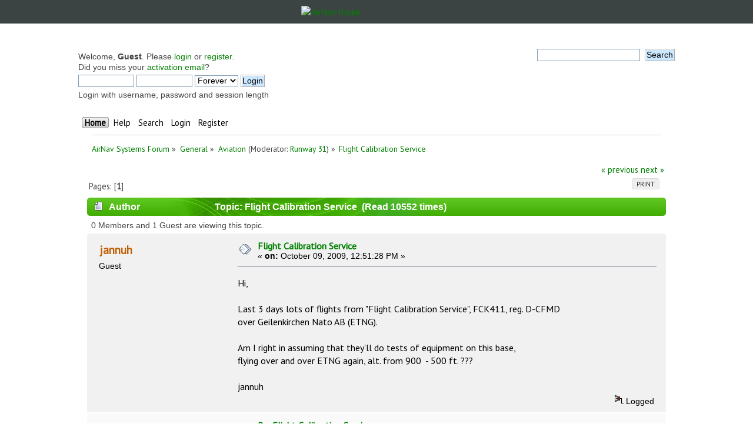

--- FILE ---
content_type: text/html; charset=UTF-8
request_url: https://forum.radarbox24.com/index.php?topic=3594.0;prev_next=next
body_size: 8280
content:
<!DOCTYPE html PUBLIC "-//W3C//DTD XHTML 1.0 Transitional//EN" "http://www.w3.org/TR/xhtml1/DTD/xhtml1-transitional.dtd">
<html xmlns="http://www.w3.org/1999/xhtml">
<head>
	<link rel="stylesheet" type="text/css" href="https://forum.radarbox24.com/Themes/AirNav20/css/index.css?fin20" />
	<link rel="stylesheet" type="text/css" href="https://forum.radarbox24.com/Themes/default/css/webkit.css" />
	<script type="text/javascript" src="https://forum.radarbox24.com/Themes/default/scripts/script.js?fin20"></script>
	<script type="text/javascript" src="https://forum.radarbox24.com/Themes/AirNav20/scripts/theme.js?fin20"></script>
	<script type="text/javascript"><!-- // --><![CDATA[
		var smf_theme_url = "https://forum.radarbox24.com/Themes/AirNav20";
		var smf_default_theme_url = "https://forum.radarbox24.com/Themes/default";
		var smf_images_url = "https://forum.radarbox24.com/Themes/AirNav20/images";
		var smf_scripturl = "https://forum.airnavradar.com/index.php?PHPSESSID=7qcnqo3ic1287sqv9cblf4breo&amp;";
		var smf_iso_case_folding = false;
		var smf_charset = "UTF-8";
		var ajax_notification_text = "Loading...";
		var ajax_notification_cancel_text = "Cancel";
	// ]]></script>
	<meta http-equiv="Content-Type" content="text/html; charset=UTF-8" />
	<meta name="description" content="Flight Calibration Service" />
	<title>Flight Calibration Service</title>
	<meta name="robots" content="noindex" />
	<link rel="canonical" href="https://forum.airnavradar.com/index.php?topic=3573.0" />
	<link rel="help" href="https://forum.airnavradar.com/index.php?PHPSESSID=7qcnqo3ic1287sqv9cblf4breo&amp;action=help" />
	<link rel="search" href="https://forum.airnavradar.com/index.php?PHPSESSID=7qcnqo3ic1287sqv9cblf4breo&amp;action=search" />
	<link rel="contents" href="https://forum.airnavradar.com/index.php?PHPSESSID=7qcnqo3ic1287sqv9cblf4breo&amp;" />
	<link rel="alternate" type="application/rss+xml" title="AirNav Systems Forum - RSS" href="https://forum.airnavradar.com/index.php?PHPSESSID=7qcnqo3ic1287sqv9cblf4breo&amp;type=rss;action=.xml" />
	<link rel="prev" href="https://forum.airnavradar.com/index.php?PHPSESSID=7qcnqo3ic1287sqv9cblf4breo&amp;topic=3573.0;prev_next=prev" />
	<link rel="next" href="https://forum.airnavradar.com/index.php?PHPSESSID=7qcnqo3ic1287sqv9cblf4breo&amp;topic=3573.0;prev_next=next" />
	<link rel="index" href="https://forum.airnavradar.com/index.php?PHPSESSID=7qcnqo3ic1287sqv9cblf4breo&amp;board=6.0" /><meta name="viewport" content="width=device-width, initial-scale=1"><link href="https://fonts.googleapis.com/css?family=Open+Sans" rel="stylesheet"><link rel="stylesheet" type="text/css" href="/css/forum.css" /><script type="text/javascript" language="JavaScript" src="https://forum.airnavradar.com/mobiquo/tapatalkdetect.js"></script><script type="text/javascript">
        var ct_date = new Date(), 
            ctTimeMs = new Date().getTime(),
            ctMouseEventTimerFlag = true, //Reading interval flag
            ctMouseData = [],
            ctMouseDataCounter = 0;

        function ctSetCookie(c_name, value) {
            document.cookie = c_name + "=" + encodeURIComponent(value) + "; path=/";
        }
        ctSetCookie("ct_ps_timestamp", Math.floor(new Date().getTime()/1000));
        ctSetCookie("ct_fkp_timestamp", "0");
        ctSetCookie("ct_pointer_data", "0");
        ctSetCookie("ct_timezone", "0");

        setTimeout(function(){
            ctSetCookie("ct_checkjs", "309c9885d3906543096b181920701e55");
            ctSetCookie("ct_timezone", ct_date.getTimezoneOffset()/60*(-1));
        },1000);

        //Writing first key press timestamp
        var ctFunctionFirstKey = function output(event){
            var KeyTimestamp = Math.floor(new Date().getTime()/1000);
            ctSetCookie("ct_fkp_timestamp", KeyTimestamp);
            ctKeyStopStopListening();
        }

        //Reading interval
        var ctMouseReadInterval = setInterval(function(){
            ctMouseEventTimerFlag = true;
        }, 150);
            
        //Writting interval
        var ctMouseWriteDataInterval = setInterval(function(){
            ctSetCookie("ct_pointer_data", JSON.stringify(ctMouseData));
        }, 1200);

        //Logging mouse position each 150 ms
        var ctFunctionMouseMove = function output(event){
            if(ctMouseEventTimerFlag == true){
                
                ctMouseData.push([
                    Math.round(event.pageY),
                    Math.round(event.pageX),
                    Math.round(new Date().getTime() - ctTimeMs)
                ]);
                
                ctMouseDataCounter++;
                ctMouseEventTimerFlag = false;
                if(ctMouseDataCounter >= 100){
                    ctMouseStopData();
                }
            }
        }

        //Stop mouse observing function
        function ctMouseStopData(){
            if(typeof window.addEventListener == "function"){
                window.removeEventListener("mousemove", ctFunctionMouseMove);
            }else{
                window.detachEvent("onmousemove", ctFunctionMouseMove);
            }
            clearInterval(ctMouseReadInterval);
            clearInterval(ctMouseWriteDataInterval);                
        }

        //Stop key listening function
        function ctKeyStopStopListening(){
            if(typeof window.addEventListener == "function"){
                window.removeEventListener("mousedown", ctFunctionFirstKey);
                window.removeEventListener("keydown", ctFunctionFirstKey);
            }else{
                window.detachEvent("mousedown", ctFunctionFirstKey);
                window.detachEvent("keydown", ctFunctionFirstKey);
            }
        }

        if(typeof window.addEventListener == "function"){
            window.addEventListener("mousemove", ctFunctionMouseMove);
            window.addEventListener("mousedown", ctFunctionFirstKey);
            window.addEventListener("keydown", ctFunctionFirstKey);
        }else{
            window.attachEvent("onmousemove", ctFunctionMouseMove);
            window.attachEvent("mousedown", ctFunctionFirstKey);
            window.attachEvent("keydown", ctFunctionFirstKey);
        }
    </script>
</head><div><a href="http://www.airnavsystems.com/forum/breath.php"><span style="display: none;">anything</span></a></div>
<body><link href="https://fonts.googleapis.com/css?family=PT+Sans&display=swap" rel="stylesheet"><style>body{font-family: "PT Sans", sans-serif;padding:0!important;margin:0!important;}</style><div style="background:#3b4442;">
	<a href="https://www.airnavradar.com"><img alt="AirNav Radar" src="https://cdn.airnavradar.com/img/assets/airnav_radar_logo_white_green.svg" style="max-width:100%;border-style:none;width:256px;display:block;margin-top:auto;margin-bottom:auto;margin-right:auto;margin-left:auto;padding:10px;" ></a></div><div id="wrapper" style="max-width: 1024px!important;">
	<div class="frame">
		<div id="top_section">
        <img id="upshrink" src="https://forum.radarbox24.com/Themes/AirNav20/images/upshrink.png" alt="*" title="Shrink or expand the header." style="display: none;" />
			
		</div>
		<div id="upper_section" class="middletext">
			<div class="user">
				<script type="text/javascript" src="https://forum.radarbox24.com/Themes/default/scripts/sha1.js"></script>
				<form id="guest_form" action="https://forum.airnavradar.com/index.php?PHPSESSID=7qcnqo3ic1287sqv9cblf4breo&amp;action=login2" method="post" accept-charset="UTF-8"  onsubmit="hashLoginPassword(this, '3ff5642f5a9ecca060f5d61cb4277e61');">
					<div class="info">Welcome, <strong>Guest</strong>. Please <a href="https://forum.airnavradar.com/index.php?PHPSESSID=7qcnqo3ic1287sqv9cblf4breo&amp;action=login">login</a> or <a href="https://forum.airnavradar.com/index.php?PHPSESSID=7qcnqo3ic1287sqv9cblf4breo&amp;action=register">register</a>.<br />Did you miss your <a href="https://forum.airnavradar.com/index.php?PHPSESSID=7qcnqo3ic1287sqv9cblf4breo&amp;action=activate">activation email</a>?</div>
					<input type="text" name="user" size="10" class="input_text" />
					<input type="password" name="passwrd" size="10" class="input_password" />
					<select name="cookielength">
						<option value="60">1 Hour</option>
						<option value="1440">1 Day</option>
						<option value="10080">1 Week</option>
						<option value="43200">1 Month</option>
						<option value="-1" selected="selected">Forever</option>
					</select>
					<input type="submit" value="Login" class="button_submit" /><br />
					<div class="info">Login with username, password and session length</div>
					<input type="hidden" name="hash_passwrd" value="" /><input type="hidden" name="a0336dc58ef" value="3ff5642f5a9ecca060f5d61cb4277e61" />
				</form>
			</div>
			<div class="news normaltext">
				<form id="search_form" action="https://forum.airnavradar.com/index.php?PHPSESSID=7qcnqo3ic1287sqv9cblf4breo&amp;action=search2" method="post" accept-charset="UTF-8">
					<input type="text" name="search" value="" class="input_text" />&nbsp;
					<input type="submit" name="submit" value="Search" class="button_submit" />
					<input type="hidden" name="advanced" value="0" />
					<input type="hidden" name="topic" value="3573" /></form>
			</div>
		</div>
		<br class="clear" />
		<script type="text/javascript"><!-- // --><![CDATA[
			var oMainHeaderToggle = new smc_Toggle({
				bToggleEnabled: true,
				bCurrentlyCollapsed: false,
				aSwappableContainers: [
					'upper_section'
				],
				aSwapImages: [
					{
						sId: 'upshrink',
						srcExpanded: smf_images_url + '/upshrink.png',
						altExpanded: 'Shrink or expand the header.',
						srcCollapsed: smf_images_url + '/upshrink2.png',
						altCollapsed: 'Shrink or expand the header.'
					}
				],
				oThemeOptions: {
					bUseThemeSettings: false,
					sOptionName: 'collapse_header',
					sSessionVar: 'a0336dc58ef',
					sSessionId: '3ff5642f5a9ecca060f5d61cb4277e61'
				},
				oCookieOptions: {
					bUseCookie: true,
					sCookieName: 'upshrink'
				}
			});
		// ]]></script>
		<div id="main_menu">
			<ul class="dropmenu" id="menu_nav">
				<li id="button_home">
					<a class="active firstlevel" href="https://forum.airnavradar.com/index.php?PHPSESSID=7qcnqo3ic1287sqv9cblf4breo&amp;">
						<span class="last firstlevel">Home</span>
					</a>
				</li>
				<li id="button_help">
					<a class="firstlevel" href="https://forum.airnavradar.com/index.php?PHPSESSID=7qcnqo3ic1287sqv9cblf4breo&amp;action=help">
						<span class="firstlevel">Help</span>
					</a>
				</li>
				<li id="button_search">
					<a class="firstlevel" href="https://forum.airnavradar.com/index.php?PHPSESSID=7qcnqo3ic1287sqv9cblf4breo&amp;action=search">
						<span class="firstlevel">Search</span>
					</a>
				</li>
				<li id="button_login">
					<a class="firstlevel" href="https://forum.airnavradar.com/index.php?PHPSESSID=7qcnqo3ic1287sqv9cblf4breo&amp;action=login">
						<span class="firstlevel">Login</span>
					</a>
				</li>
				<li id="button_register">
					<a class="firstlevel" href="https://forum.airnavradar.com/index.php?PHPSESSID=7qcnqo3ic1287sqv9cblf4breo&amp;action=register">
						<span class="last firstlevel">Register</span>
					</a>
				</li>
			</ul>
		</div>
		<br class="clear" />
	</div>
	<div id="content_section"><div class="frame">
		<div id="main_content_section">
	<div class="navigate_section">
		<ul>
			<li>
				<a href="https://forum.airnavradar.com/index.php?PHPSESSID=7qcnqo3ic1287sqv9cblf4breo&amp;"><span>AirNav Systems Forum</span></a> &#187;
			</li>
			<li>
				<a href="https://forum.airnavradar.com/index.php?PHPSESSID=7qcnqo3ic1287sqv9cblf4breo&amp;#c1"><span>General</span></a> &#187;
			</li>
			<li>
				<a href="https://forum.airnavradar.com/index.php?PHPSESSID=7qcnqo3ic1287sqv9cblf4breo&amp;board=6.0"><span>Aviation</span></a> (Moderator: <a href="https://forum.airnavradar.com/index.php?PHPSESSID=7qcnqo3ic1287sqv9cblf4breo&amp;action=profile;u=1888" title="Board Moderator">Runway 31</a>) &#187;
			</li>
			<li class="last">
				<a href="https://forum.airnavradar.com/index.php?PHPSESSID=7qcnqo3ic1287sqv9cblf4breo&amp;topic=3573.0"><span>Flight Calibration Service</span></a>
			</li>
		</ul>
	</div>
			<a id="top"></a>
			<a id="msg34806"></a>
			<div class="pagesection">
				<div class="nextlinks"><a href="https://forum.airnavradar.com/index.php?PHPSESSID=7qcnqo3ic1287sqv9cblf4breo&amp;topic=3573.0;prev_next=prev#new">&laquo; previous</a> <a href="https://forum.airnavradar.com/index.php?PHPSESSID=7qcnqo3ic1287sqv9cblf4breo&amp;topic=3573.0;prev_next=next#new">next &raquo;</a></div>
		<div class="buttonlist floatright">
			<ul>
				<li><a class="button_strip_print" href="https://forum.airnavradar.com/index.php?PHPSESSID=7qcnqo3ic1287sqv9cblf4breo&amp;action=printpage;topic=3573.0" rel="new_win nofollow"><span class="last">Print</span></a></li>
			</ul>
		</div>
				<div class="pagelinks floatleft">Pages: [<strong>1</strong>] </div>
			</div>
			<div id="forumposts">
				<div class="cat_bar">
					<h3 class="catbg">
						<img src="https://forum.radarbox24.com/Themes/AirNav20/images/topic/normal_post.gif" align="bottom" alt="" />
						<span id="author">Author</span>
						Topic: Flight Calibration Service &nbsp;(Read 10552 times)
					</h3>
				</div>
				<p id="whoisviewing" class="smalltext">0 Members and 1 Guest are viewing this topic.
				</p>
				<form action="https://forum.airnavradar.com/index.php?PHPSESSID=7qcnqo3ic1287sqv9cblf4breo&amp;action=quickmod2;topic=3573.0" method="post" accept-charset="UTF-8" name="quickModForm" id="quickModForm" style="margin: 0;" onsubmit="return oQuickModify.bInEditMode ? oQuickModify.modifySave('3ff5642f5a9ecca060f5d61cb4277e61', 'a0336dc58ef') : false">
				<div class="windowbg">
					<span class="topslice"><span></span></span>
					<div class="post_wrapper">
						<div class="poster">
							<h4>
								jannuh
							</h4>
							<ul class="reset smalltext" id="msg_34806_extra_info">
								<li class="membergroup">Guest</li>
							</ul>
						</div>
						<div class="postarea">
							<div class="flow_hidden">
								<div class="keyinfo">
									<div class="messageicon">
										<img src="https://forum.radarbox24.com/Themes/AirNav20/images/post/xx.gif" alt="" />
									</div>
									<h5 id="subject_34806">
										<a href="https://forum.airnavradar.com/index.php?PHPSESSID=7qcnqo3ic1287sqv9cblf4breo&amp;topic=3573.msg34806#msg34806" rel="nofollow">Flight Calibration Service</a>
									</h5>
									<div class="smalltext">&#171; <strong> on:</strong> October 09, 2009, 12:51:28 PM &#187;</div>
									<div id="msg_34806_quick_mod"></div>
								</div>
							</div>
							<div class="post">
								<div class="inner" id="msg_34806">Hi,<br /><br />Last 3 days lots of flights from &quot;Flight Calibration Service&quot;, FCK411, reg. D-CFMD<br />over Geilenkirchen Nato AB (ETNG).<br /><br />Am I right in assuming that they&#039;ll do tests of equipment on this base,<br />flying over and over ETNG again, alt. from 900&nbsp; - 500 ft. ???<br /><br />jannuh<br /></div>
							</div>
						</div>
						<div class="moderatorbar">
							<div class="smalltext modified" id="modified_34806">
							</div>
							<div class="smalltext reportlinks">
								<img src="https://forum.radarbox24.com/Themes/AirNav20/images/ip.gif" alt="" />
								Logged
							</div>
						</div>
					</div>
					<span class="botslice"><span></span></span>
				</div>
				<hr class="post_separator" />
				<a id="msg34833"></a>
				<div class="windowbg2">
					<span class="topslice"><span></span></span>
					<div class="post_wrapper">
						<div class="poster">
							<h4>
								<a href="https://forum.airnavradar.com/index.php?PHPSESSID=7qcnqo3ic1287sqv9cblf4breo&amp;action=profile;u=6" title="View the profile of Allocator">Allocator</a>
							</h4>
							<ul class="reset smalltext" id="msg_34833_extra_info">
								<li class="membergroup">RadarBox24.com Beta Testers</li>
								<li class="postgroup">Hero Member</li>
								<li class="stars"><img src="https://forum.radarbox24.com/Themes/AirNav20/images/star.gif" alt="*" /></li>
								<li class="avatar">
									<a href="https://forum.airnavradar.com/index.php?PHPSESSID=7qcnqo3ic1287sqv9cblf4breo&amp;action=profile;u=6">
										<img class="avatar" src="https://forum.airnavradar.com/index.php?PHPSESSID=7qcnqo3ic1287sqv9cblf4breo&amp;action=dlattach;attach=1788;type=avatar" alt="" />
									</a>
								</li>
								<li class="postcount">Posts: 3568</li>
								<li class="profile">
									<ul>
									</ul>
								</li>
							</ul>
						</div>
						<div class="postarea">
							<div class="flow_hidden">
								<div class="keyinfo">
									<div class="messageicon">
										<img src="https://forum.radarbox24.com/Themes/AirNav20/images/post/xx.gif" alt="" />
									</div>
									<h5 id="subject_34833">
										<a href="https://forum.airnavradar.com/index.php?PHPSESSID=7qcnqo3ic1287sqv9cblf4breo&amp;topic=3573.msg34833#msg34833" rel="nofollow">Re: Flight Calibration Service</a>
									</h5>
									<div class="smalltext">&#171; <strong>Reply #1 on:</strong> October 09, 2009, 04:48:32 PM &#187;</div>
									<div id="msg_34833_quick_mod"></div>
								</div>
							</div>
							<div class="post">
								<div class="inner" id="msg_34833">Jannuh,<br /><br />Here is a good website for Flight Precision here in the UK.&nbsp; It lists just what they do.&nbsp; They flight check all nav aids, radars and approach procedures.<br /><br /><a href="http://www.flightprecision.co.uk/" class="bbc_link" target="_blank">http://www.flightprecision.co.uk/</a></div>
							</div>
						</div>
						<div class="moderatorbar">
							<div class="smalltext modified" id="modified_34833">
							</div>
							<div class="smalltext reportlinks">
								<img src="https://forum.radarbox24.com/Themes/AirNav20/images/ip.gif" alt="" />
								Logged
							</div>
						</div>
					</div>
					<span class="botslice"><span></span></span>
				</div>
				<hr class="post_separator" />
				<a id="msg34844"></a><a id="new"></a>
				<div class="windowbg">
					<span class="topslice"><span></span></span>
					<div class="post_wrapper">
						<div class="poster">
							<h4>
								jannuh
							</h4>
							<ul class="reset smalltext" id="msg_34844_extra_info">
								<li class="membergroup">Guest</li>
							</ul>
						</div>
						<div class="postarea">
							<div class="flow_hidden">
								<div class="keyinfo">
									<div class="messageicon">
										<img src="https://forum.radarbox24.com/Themes/AirNav20/images/post/xx.gif" alt="" />
									</div>
									<h5 id="subject_34844">
										<a href="https://forum.airnavradar.com/index.php?PHPSESSID=7qcnqo3ic1287sqv9cblf4breo&amp;topic=3573.msg34844#msg34844" rel="nofollow">Re: Flight Calibration Service</a>
									</h5>
									<div class="smalltext">&#171; <strong>Reply #2 on:</strong> October 09, 2009, 06:37:10 PM &#187;</div>
									<div id="msg_34844_quick_mod"></div>
								</div>
							</div>
							<div class="post">
								<div class="inner" id="msg_34844">Thanks for the link.<br />Made me look for the Flight Calibration Service website..<br /><a href="http://www.flightcalibration.de/index_ns.html" class="bbc_link" target="_blank">http://www.flightcalibration.de/index_ns.html</a><br /><br />There is an interesting doc on their download page about Mode-S testflights.<br /></div>
							</div>
						</div>
						<div class="moderatorbar">
							<div class="smalltext modified" id="modified_34844">
							</div>
							<div class="smalltext reportlinks">
								<img src="https://forum.radarbox24.com/Themes/AirNav20/images/ip.gif" alt="" />
								Logged
							</div>
						</div>
					</div>
					<span class="botslice"><span></span></span>
				</div>
				<hr class="post_separator" />
				</form>
			</div>
			<a id="lastPost"></a>
			<div class="pagesection">
				
		<div class="buttonlist floatright">
			<ul>
				<li><a class="button_strip_print" href="https://forum.airnavradar.com/index.php?PHPSESSID=7qcnqo3ic1287sqv9cblf4breo&amp;action=printpage;topic=3573.0" rel="new_win nofollow"><span class="last">Print</span></a></li>
			</ul>
		</div>
				<div class="pagelinks floatleft">Pages: [<strong>1</strong>] </div>
				<div class="nextlinks_bottom"><a href="https://forum.airnavradar.com/index.php?PHPSESSID=7qcnqo3ic1287sqv9cblf4breo&amp;topic=3573.0;prev_next=prev#new">&laquo; previous</a> <a href="https://forum.airnavradar.com/index.php?PHPSESSID=7qcnqo3ic1287sqv9cblf4breo&amp;topic=3573.0;prev_next=next#new">next &raquo;</a></div>
			</div>
	<div class="navigate_section">
		<ul>
			<li>
				<a href="https://forum.airnavradar.com/index.php?PHPSESSID=7qcnqo3ic1287sqv9cblf4breo&amp;"><span>AirNav Systems Forum</span></a> &#187;
			</li>
			<li>
				<a href="https://forum.airnavradar.com/index.php?PHPSESSID=7qcnqo3ic1287sqv9cblf4breo&amp;#c1"><span>General</span></a> &#187;
			</li>
			<li>
				<a href="https://forum.airnavradar.com/index.php?PHPSESSID=7qcnqo3ic1287sqv9cblf4breo&amp;board=6.0"><span>Aviation</span></a> (Moderator: <a href="https://forum.airnavradar.com/index.php?PHPSESSID=7qcnqo3ic1287sqv9cblf4breo&amp;action=profile;u=1888" title="Board Moderator">Runway 31</a>) &#187;
			</li>
			<li class="last">
				<a href="https://forum.airnavradar.com/index.php?PHPSESSID=7qcnqo3ic1287sqv9cblf4breo&amp;topic=3573.0"><span>Flight Calibration Service</span></a>
			</li>
		</ul>
	</div>
			<div id="moderationbuttons"></div>
			<div class="plainbox" id="display_jump_to">&nbsp;</div>
		<br class="clear" />
				<script type="text/javascript" src="https://forum.radarbox24.com/Themes/default/scripts/topic.js"></script>
				<script type="text/javascript"><!-- // --><![CDATA[
					var oQuickReply = new QuickReply({
						bDefaultCollapsed: false,
						iTopicId: 3573,
						iStart: 0,
						sScriptUrl: smf_scripturl,
						sImagesUrl: "https://forum.radarbox24.com/Themes/AirNav20/images",
						sContainerId: "quickReplyOptions",
						sImageId: "quickReplyExpand",
						sImageCollapsed: "collapse.gif",
						sImageExpanded: "expand.gif",
						sJumpAnchor: "quickreply"
					});
					if ('XMLHttpRequest' in window)
					{
						var oQuickModify = new QuickModify({
							sScriptUrl: smf_scripturl,
							bShowModify: true,
							iTopicId: 3573,
							sTemplateBodyEdit: '\n\t\t\t\t\t\t\t\t<div id="quick_edit_body_container" style="width: 90%">\n\t\t\t\t\t\t\t\t\t<div id="error_box" style="padding: 4px;" class="error"><' + '/div>\n\t\t\t\t\t\t\t\t\t<textarea class="editor" name="message" rows="12" style="width: 100%; margin-bottom: 10px;" tabindex="1">%body%<' + '/textarea><br />\n\t\t\t\t\t\t\t\t\t<input type="hidden" name="a0336dc58ef" value="3ff5642f5a9ecca060f5d61cb4277e61" />\n\t\t\t\t\t\t\t\t\t<input type="hidden" name="topic" value="3573" />\n\t\t\t\t\t\t\t\t\t<input type="hidden" name="msg" value="%msg_id%" />\n\t\t\t\t\t\t\t\t\t<div class="righttext">\n\t\t\t\t\t\t\t\t\t\t<input type="submit" name="post" value="Save" tabindex="2" onclick="return oQuickModify.modifySave(\'3ff5642f5a9ecca060f5d61cb4277e61\', \'a0336dc58ef\');" accesskey="s" class="button_submit" />&nbsp;&nbsp;<input type="submit" name="cancel" value="Cancel" tabindex="3" onclick="return oQuickModify.modifyCancel();" class="button_submit" />\n\t\t\t\t\t\t\t\t\t<' + '/div>\n\t\t\t\t\t\t\t\t<' + '/div>',
							sTemplateSubjectEdit: '<input type="text" style="width: 90%;" name="subject" value="%subject%" size="80" maxlength="80" tabindex="4" class="input_text" />',
							sTemplateBodyNormal: '%body%',
							sTemplateSubjectNormal: '<a hr'+'ef="https://forum.airnavradar.com/index.php?PHPSESSID=7qcnqo3ic1287sqv9cblf4breo&amp;'+'?topic=3573.msg%msg_id%#msg%msg_id%" rel="nofollow">%subject%<' + '/a>',
							sTemplateTopSubject: 'Topic: %subject% &nbsp;(Read 10552 times)',
							sErrorBorderStyle: '1px solid red'
						});

						aJumpTo[aJumpTo.length] = new JumpTo({
							sContainerId: "display_jump_to",
							sJumpToTemplate: "<label class=\"smalltext\" for=\"%select_id%\">Jump to:<" + "/label> %dropdown_list%",
							iCurBoardId: 6,
							iCurBoardChildLevel: 0,
							sCurBoardName: "Aviation",
							sBoardChildLevelIndicator: "==",
							sBoardPrefix: "=> ",
							sCatSeparator: "-----------------------------",
							sCatPrefix: "",
							sGoButtonLabel: "go"
						});

						aIconLists[aIconLists.length] = new IconList({
							sBackReference: "aIconLists[" + aIconLists.length + "]",
							sIconIdPrefix: "msg_icon_",
							sScriptUrl: smf_scripturl,
							bShowModify: true,
							iBoardId: 6,
							iTopicId: 3573,
							sSessionId: "3ff5642f5a9ecca060f5d61cb4277e61",
							sSessionVar: "a0336dc58ef",
							sLabelIconList: "Message Icon",
							sBoxBackground: "transparent",
							sBoxBackgroundHover: "#ffffff",
							iBoxBorderWidthHover: 1,
							sBoxBorderColorHover: "#adadad" ,
							sContainerBackground: "#ffffff",
							sContainerBorder: "1px solid #adadad",
							sItemBorder: "1px solid #ffffff",
							sItemBorderHover: "1px dotted gray",
							sItemBackground: "transparent",
							sItemBackgroundHover: "#e0e0f0"
						});
					}
				// ]]></script>
		</div>
	</div></div>
	<div id="footer_section"><div class="frame">
		<ul class="reset">
			<li class="copyright"><span class="smalltext" style="display: inline; visibility: visible; font-family: Verdana, Arial, sans-serif;"><a href="http://www.airnavsystems.com/forum/index.php?action=credits" title="Simple Machines Forum" target="_blank" class="new_win">SMF 2</a> |
 <a href="http://www.simplemachines.org/about/smf/license.php" title="License" target="_blank" class="new_win">SMF © 2017</a>, <a href="http://www.simplemachines.org" title="Simple Machines" target="_blank" class="new_win">Simple Machines</a>
			</span></li>
			<li><a id="button_xhtml" href="http://validator.w3.org/check?uri=referer" target="_blank" class="new_win" title="Valid XHTML 1.0!"><span>XHTML</span></a></li>
			<li><a id="button_rss" href="https://forum.airnavradar.com/index.php?PHPSESSID=7qcnqo3ic1287sqv9cblf4breo&amp;action=.xml;type=rss" class="new_win"><span>RSS</span></a></li>
			<li class="last"><a id="button_wap2" href="https://forum.airnavradar.com/index.php?PHPSESSID=7qcnqo3ic1287sqv9cblf4breo&amp;wap2" class="new_win"><span>WAP2</span></a></li>
		</ul>
	</div></div>
</div></div><style>
footer {
    color: #f5f5f5;
}

footer>#content {
    height: 200px;
    position: relative;
    background-image: url(https://www.radarbox24.com/img/assets/pages/footer-bg.jpg);
    background-size: cover;
    background-position: 50%;
    transition: 0s linear;
    transition-property: background-position;
}

footer>#content>#overlay {
    position: absolute;
    left: 0;
    top: 0;
    width: 100%;
    height: 100%;
    background-color: #3b4442;
    opacity: .89;
}

footer>#content>#footer-content {
    position: absolute;
    left: 0;
    top: 0;
    width: 100%;
    height: 100%;
    display: flex;
    align-items: center;
}

footer>#content>#footer-content>div {
    display: flex;
    justify-content: space-between;
    max-width: 1020px;
    width: 100%;
    margin: auto;
}

footer>#content>#footer-content>div>#left {
    display: flex;
    flex-direction: column;
    justify-content: center;
    margin-right: 40px;
}

footer>#content>#footer-content>div>#right {
    display: flex;
    flex-direction: column;
    justify-content: center;
    font-family: Kelson,sans-serif;
}
footer>#content>#footer-content>div>#left img {
    height: 45px;
    margin-bottom: 20px;
}
footer>#content>#footer-content>div>#left>nav {
    padding: 20px 20px 0;
    border-top: 1px solid hsla(0,0%,100%,.25);
}
footer>#content>#footer-content>div>#left>nav>ul {
    display: flex;
    flex-wrap: wrap;
}
footer>#content>#footer-content>div>#left>nav>ul>li {
    width: 50%;
}
footer>#content>#footer-content>div>#left>nav>ul>li>a {
    color: #fff;
    text-decoration: none;
}
footer>#content>#footer-content>div>#right>#contact {
    margin-bottom: 20px;
}
footer>#content>#footer-content>div>#right>#contact>#title {
    display: block;
    color: #fff;
    text-decoration: none;
}
footer>#content>#footer-content>div>#right>#contact>#title>svg {
    margin-left: 5px;
    height: 10px;
    width: 10px;
    fill: #fff;
}
footer>#content>#footer-content>div>#right>#social>ul {
    display: flex;
    margin-top: 20px;
    font-family: Kelson,sans-serif;
}
footer>#content>#footer-content>div>#right>#social>ul>li:not(:last-child) {
    margin-right: 20px;
}
footer>#content>#footer-content>div>#right>#social>ul>li>a>svg {
    height: 35px;
    width: 35px;
    fill: #83b321;
    transition: fill .35s cubic-bezier(.4,0,.2,1);
}
footer>#copyright {
    background-color: #3b4442;
    text-align: center;
    line-height: 32px;
    font-size: .8em;
}
footer ul {
    list-style: none;
    margin: 0;
    padding: 0;
}
footer a:hover {
    text-decoration: underline!important;
}
footer > #content > #footer-content > div > #right > #social > ul > li > a:hover > svg {
    fill: white;
}
@media (max-width: 590px)
body > footer > #content {
    height: auto;
}
@media (max-width: 590px)
body > footer > #content > #footer-content {
    position: relative;
    padding: 20px;
}
@media (max-width: 590px)
body > footer > #content > #footer-content > div {
    flex-direction: column;
}
</style>
<footer>
<div id="content">
<div id="overlay"></div>
 <div id="footer-content">
<div>
<div id="left">
<img src="https://www.radarbox24.com/img/assets/airnav_systems_logo.svg">
<nav>
<ul>
<li>
<a href="/about">
About Us </a>
</li>
<li>
<a href="/blog">
Blog </a>
</li>
<li>
<a href="/faq">
FAQ </a>
</li>
<li>
<a href="https://www.radarbox24.com/store" target="_blank">
Store </a>
</li>
</ul>
</nav>
</div>
<div id="right">
<div id="contact">
<a href="https://www.radarbox24.com/contact" id="title" class="m-b-m font-title">Contact Us <svg version="1.1" id="Camada_1" xmlns="http://www.w3.org/2000/svg" xmlns:xlink="http://www.w3.org/1999/xlink" x="0px" y="0px" viewBox="0 0 9.3 10.7" style="enable-background:new 0 0 9.3 10.7;" xml:space="preserve">
<polygon id="XMLID_2_" class="st0" points="9.3,5.3 4.6,8 0,10.7 0,5.3 0,0 4.6,2.7 "></polygon></svg></a>
</div>
<div id="social">
Social Media
<ul class="flexbox">
<li><a href="https://www.facebook.com/RadarBox" target="_blank"><svg version="1.1" id="Camada_1" xmlns="http://www.w3.org/2000/svg" xmlns:xlink="http://www.w3.org/1999/xlink" x="0px" y="0px" viewBox="0 0 36 35.8" style="enable-background:new 0 0 36 35.8;" xml:space="preserve">
<g id="RX4j2I.tif_1_">
<g>
<path class="st0" d="M20.2,35.8c0-4.7,0-9.3,0-14.1c0.1,0,0.2,0,0.4,0c1.2,0,2.4,0,3.7,0c0.2,0,0.3-0.1,0.3-0.3
			c0.2-1.5,0.4-3,0.6-4.5c0-0.1,0-0.1,0-0.2c-1.6,0-3.3,0-4.9,0c0-0.1,0-0.1,0-0.2c0-1.1,0-2.2,0-3.3c0-0.4,0.1-0.8,0.3-1.2
			c0.3-0.7,1-0.9,1.7-0.9c1,0,1.9,0,2.9,0c0.2,0,0.3-0.1,0.3-0.3c0-1.3,0-2.6,0-3.9c0-0.2,0-0.3-0.3-0.3c-1.4,0-2.8-0.2-4.2-0.1
			c-2.2,0.1-4,1-5.1,3c-0.6,1.1-0.8,2.4-0.8,3.7c0,1.1,0,2.1,0,3.2c0,0.1,0,0.2,0,0.4c-1.4,0-2.9,0-4.3,0c0,1.7,0,3.3,0,5
			c0.1,0,0.2,0,0.4,0c1.2,0,2.4,0,3.7,0c0.2,0,0.3,0,0.3,0.3c0,4.5,0,8.9,0,13.4c0,0.1,0,0.1,0,0.3c-3.2-0.5-6-1.8-8.5-3.9
			c-3.6-3-5.8-6.9-6.4-11.6C-1.1,9.8,6.5,0.9,16.4,0.1C26.7-0.8,35.1,7,35.9,16.4C36.8,26.9,28.8,34.9,20.2,35.8z"></path>
</g>
</g>
</svg>
</a></li>
<li><a href="https://twitter.com/RadarBox24" target="_blank"><svg version="1.1" id="Camada_1" xmlns="http://www.w3.org/2000/svg" xmlns:xlink="http://www.w3.org/1999/xlink" x="0px" y="0px" viewBox="0 0 35.8 35.8" style="enable-background:new 0 0 35.8 35.8;" xml:space="preserve">
<g id="WhT7Xe_1_">
<g>
<path class="st0" d="M0,19.2c0-0.9,0-1.8,0-2.7c0-0.2,0.1-0.3,0.1-0.5C0.9,8.8,5.8,2.8,12.8,0.8C14,0.4,15.3,0.2,16.5,0
			c0.9,0,1.8,0,2.7,0c0.1,0,0.3,0.1,0.4,0.1C26.9,0.8,32.9,5.8,35,12.8c0.4,1.2,0.5,2.5,0.8,3.8c0,0.9,0,1.8,0,2.7
			c0,0.2-0.1,0.3-0.1,0.5C34.9,27,30,32.9,23,35c-1.2,0.4-2.5,0.5-3.7,0.8c-0.9,0-1.8,0-2.7,0c-0.1,0-0.3-0.1-0.4-0.1
			C8.9,34.9,2.9,30,0.8,23C0.4,21.8,0.3,20.5,0,19.2z M30.7,10.2c0-0.1-0.1-0.1-0.1-0.2c-0.8,0.2-1.6,0.4-2.4,0.6
			c0.7-0.9,1.3-1.8,2-2.6c-1,0.2-1.8,0.5-2.7,0.8C27,9,26.7,9,26.2,8.6c-2.6-2.1-6.4-1.4-8,1.5c-0.6,1.1-0.8,2.4-0.6,3.8
			c-4.5-0.3-8-2.2-10.9-5.5c-1.4,2.1-0.9,4.4,1.5,7.1c-0.8-0.2-1.5-0.4-2.3-0.6c0.1,2.6,1.5,4.2,3.8,5.1c0,0.1-0.1,0.1-0.1,0.2
			c-0.6,0-1.2,0-1.9,0c0.9,2.2,2.5,3.4,4.8,3.7c-2.3,1.7-4.7,2.3-7.6,2.2c0.4,0.3,0.6,0.4,0.8,0.5c3.3,1.8,6.9,2.2,10.5,1.4
			c6.8-1.5,11.6-7.5,11.7-14.8c0-0.5,0.1-0.8,0.5-1.1C29.4,11.6,30,10.9,30.7,10.2z"></path>
</g>
</g>
</svg>
</a></li>
<li><a href="https://www.linkedin.com/company/airnav-systems" target="_blank"><svg version="1.1" id="Camada_1" xmlns="http://www.w3.org/2000/svg" xmlns:xlink="http://www.w3.org/1999/xlink" x="0px" y="0px" viewBox="0 0 35.8 35.8" style="enable-background:new 0 0 35.8 35.8;" xml:space="preserve">
<g id="RWrb2a_1_">
<g>
<path class="st0" d="M16.5,0c0.9,0,1.8,0,2.7,0c0.2,0,0.4,0.1,0.5,0.1c7.5,1,12.5,5.1,15,12.1c0.5,1.4,0.7,3,1,4.5
			c0,0.8,0,1.7,0,2.5c0,0.2-0.1,0.4-0.1,0.6C34.9,26.9,29.9,33,23,35c-1.2,0.4-2.5,0.5-3.8,0.8c-0.9,0-1.8,0-2.7,0
			c-0.4-0.1-0.8-0.1-1.2-0.2C8.1,34.5,2.2,29.2,0.5,22.2c-0.2-0.9-0.4-1.9-0.5-2.8c0-1.1,0-2.1,0-3.2c0-0.2,0.1-0.3,0.1-0.5
			c1.2-7.6,5.4-12.6,12.7-15C14,0.4,15.3,0.3,16.5,0z M20.2,26.5c0-0.3,0-0.6,0-0.9c0-2.8,0-5.5,0-8.3c0-1.4,1.2-2.4,2.7-2.4
			c1.3,0,1.7,0.6,1.7,2.2c0,2.8,0,5.7,0,8.5c0,0.3,0,0.6,0,0.8c1.5,0,3,0,4.5,0c0-2.2,0-4.3,0-6.5c0-1.6,0-3.2-0.2-4.8
			c-0.3-2.6-1.9-4.3-4.1-4.4c-1.4-0.1-2.7,0.3-3.9,1c-0.2,0.1-0.4,0.2-0.6,0.3c0-0.5,0-0.9-0.1-1.3c-1.5,0-3,0-4.5,0
			c0,5.2,0,10.4,0,15.6C17.2,26.5,18.6,26.5,20.2,26.5z M8.9,26.5c1.5,0,3,0,4.5,0c0-5.2,0-10.4,0-15.6c-1.5,0-3,0-4.5,0
			C8.9,16.2,8.9,21.3,8.9,26.5z M11.3,5.7c-1.2,0-2.1,1-2.1,2.1c0,1.1,0.9,2.1,2.1,2.1c1.2,0,2.2-1,2.2-2.1
			C13.4,6.7,12.5,5.7,11.3,5.7z"></path>
</g>
</g>
</svg>
</a></li>
</ul>
</div>
</div>
</div>
</div>
</div>
<div id="copyright">
Copyright @ 2020 AirNav Systems LLC, Naples, FL, USA | All Rights Reserved
</div>
</footer>
<script defer src="https://static.cloudflareinsights.com/beacon.min.js/vcd15cbe7772f49c399c6a5babf22c1241717689176015" integrity="sha512-ZpsOmlRQV6y907TI0dKBHq9Md29nnaEIPlkf84rnaERnq6zvWvPUqr2ft8M1aS28oN72PdrCzSjY4U6VaAw1EQ==" data-cf-beacon='{"version":"2024.11.0","token":"10333847393541dcb18ba4644527489b","r":1,"server_timing":{"name":{"cfCacheStatus":true,"cfEdge":true,"cfExtPri":true,"cfL4":true,"cfOrigin":true,"cfSpeedBrain":true},"location_startswith":null}}' crossorigin="anonymous"></script>
</body></html>